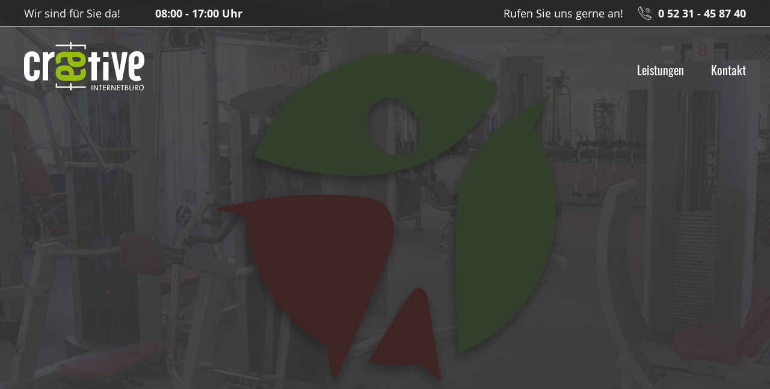

--- FILE ---
content_type: image/svg+xml
request_url: https://www.creative-feat.com/wp-content/themes/creative-feat/css/img/phone.svg
body_size: 933
content:
<?xml version="1.0" encoding="utf-8"?>
<!-- Generator: Adobe Illustrator 23.0.6, SVG Export Plug-In . SVG Version: 6.00 Build 0)  -->
<svg version="1.1" id="Ebene_1" xmlns="http://www.w3.org/2000/svg" xmlns:xlink="http://www.w3.org/1999/xlink" x="0px" y="0px"
	 viewBox="0 0 22 22" style="enable-background:new 0 0 22 22;" xml:space="preserve">
<style type="text/css">
	.st0{fill:#FFFFFF;}
</style>
<g>
	<path class="st0" d="M22,18.1c-0.1-0.5-0.4-1-0.8-1.3l-5.4-3.1c-0.7-0.4-1.5-0.3-2.1,0.3l-1.1,1.1c-0.3,0.3-0.7,0.3-1,0.1
		c-0.8-0.7-1.7-1.4-2.5-2.2c-0.8-0.8-1.5-1.6-2.2-2.5c-0.3-0.3-0.2-0.8,0.1-1L8,8.3c0.5-0.5,0.7-1.4,0.3-2.1L5.1,0.9
		C4.9,0.4,4.4,0.1,3.9,0c-0.5-0.1-1,0.1-1.4,0.5L0.9,2.1c-1.1,1.1-1.1,3.2-0.1,5.8c1,2.5,3,5.3,5.5,7.8c2.5,2.5,5.3,4.5,7.8,5.5
		c1.3,0.5,2.4,0.8,3.4,0.8c1,0,1.8-0.3,2.4-0.9l1.6-1.6C21.9,19.2,22.1,18.6,22,18.1L22,18.1z M15.4,14.3l5.4,3.1
		c0.3,0.2,0.4,0.4,0.5,0.7c0,0.3,0,0.5-0.2,0.7l-7.2-4.1l0.3-0.3C14.5,14.2,15,14.1,15.4,14.3L15.4,14.3z M3.8,0.7
		c0.3,0,0.6,0.2,0.7,0.5l3.1,5.4C7.9,7,7.8,7.5,7.5,7.8L7.2,8.1L3.1,0.9c0.2-0.1,0.4-0.2,0.6-0.2C3.7,0.7,3.8,0.7,3.8,0.7L3.8,0.7z
		 M19.4,20.6c-0.9,0.9-2.7,0.9-5-0.1c-2.4-1-5.1-2.9-7.6-5.4c-2.4-2.4-4.3-5.1-5.4-7.6c-1-2.3-1-4.1-0.1-5l1.2-1.2l4.1,7.2L6.4,8.9
		c-0.5,0.5-0.6,1.4-0.1,2c0.7,0.9,1.5,1.7,2.3,2.5c0.8,0.8,1.7,1.6,2.5,2.3c0.6,0.5,1.5,0.4,2-0.1l0.3-0.3l7.2,4.1L19.4,20.6
		L19.4,20.6z"/>
</g>
<g transform="translate(-1 -1)">
	<g>
		<g>
			<path class="st0" d="M13.6,3.9c3.8,0,6.9,3.1,6.9,6.9c0,0.2,0.2,0.4,0.4,0.4c0.2,0,0.4-0.2,0.4-0.4c0-4.3-3.5-7.7-7.7-7.7
				c-0.2,0-0.4,0.2-0.4,0.4S13.4,3.9,13.6,3.9z"/>
			<path class="st0" d="M13.6,6.3c2.5,0,4.5,2,4.5,4.5c0,0.2,0.2,0.4,0.4,0.4c0.2,0,0.4-0.2,0.4-0.4c0-2.9-2.4-5.3-5.3-5.3
				c-0.2,0-0.4,0.2-0.4,0.4C13.2,6.1,13.4,6.3,13.6,6.3z"/>
			<path class="st0" d="M13.6,8.8c1.1,0,2,0.9,2,2c0,0.2,0.2,0.4,0.4,0.4c0.2,0,0.4-0.2,0.4-0.4c0-1.6-1.3-2.8-2.8-2.8
				c-0.2,0-0.4,0.2-0.4,0.4C13.2,8.6,13.4,8.8,13.6,8.8z"/>
		</g>
	</g>
</g>
</svg>


--- FILE ---
content_type: image/svg+xml
request_url: https://www.creative-feat.com/wp-content/themes/creative-feat/css/img/arrow_right.svg
body_size: 781
content:
<?xml version="1.0" encoding="utf-8"?>
<!-- Generator: Adobe Illustrator 24.3.0, SVG Export Plug-In . SVG Version: 6.00 Build 0)  -->
<!DOCTYPE svg PUBLIC "-//W3C//DTD SVG 1.1//EN" "http://www.w3.org/Graphics/SVG/1.1/DTD/svg11.dtd" [
	<!ENTITY ns_extend "http://ns.adobe.com/Extensibility/1.0/">
	<!ENTITY ns_ai "http://ns.adobe.com/AdobeIllustrator/10.0/">
	<!ENTITY ns_graphs "http://ns.adobe.com/Graphs/1.0/">
	<!ENTITY ns_vars "http://ns.adobe.com/Variables/1.0/">
	<!ENTITY ns_imrep "http://ns.adobe.com/ImageReplacement/1.0/">
	<!ENTITY ns_sfw "http://ns.adobe.com/SaveForWeb/1.0/">
	<!ENTITY ns_custom "http://ns.adobe.com/GenericCustomNamespace/1.0/">
	<!ENTITY ns_adobe_xpath "http://ns.adobe.com/XPath/1.0/">
]>
<svg version="1.1" id="Ebene_1" xmlns:x="&ns_extend;" xmlns:i="&ns_ai;" xmlns:graph="&ns_graphs;"
	 xmlns="http://www.w3.org/2000/svg" xmlns:xlink="http://www.w3.org/1999/xlink" x="0px" y="0px" viewBox="0 0 15.8 10.3"
	 style="enable-background:new 0 0 15.8 10.3;" xml:space="preserve">
<style type="text/css">
	.st0{fill:#95C11F;}
</style>
<metadata>
	<sfw  xmlns="&ns_sfw;">
		<slices></slices>
		<sliceSourceBounds  bottomLeftOrigin="true" height="10.3" width="15.8" x="312.9" y="416.9"></sliceSourceBounds>
	</sfw>
</metadata>
<path class="st0" d="M11.2,10c0,0,4-4,4.5-4.8c0-0.1,0-0.1,0-0.2c-0.5-0.8-4.5-4.8-4.5-4.8c-0.4-0.4-0.9-0.4-1.3,0L9.6,0.6
	c-0.4,0.4-0.4,0.9,0,1.3l2.3,2.3H0.4C0.2,4.2,0,4.4,0,4.6v1.1C0,6,0.2,6.2,0.4,6.2h11.4L9.6,8.4c-0.4,0.4-0.4,0.9,0,1.3L9.9,10
	C10.2,10.4,10.8,10.4,11.2,10z"/>
</svg>


--- FILE ---
content_type: image/svg+xml
request_url: https://www.creative-feat.com/wp-content/themes/creative-feat/css/img/logo_weiss.svg
body_size: 1811
content:
<?xml version="1.0" encoding="utf-8"?>
<!-- Generator: Adobe Illustrator 23.0.6, SVG Export Plug-In . SVG Version: 6.00 Build 0)  -->
<svg version="1.1" id="Ebene_1" xmlns="http://www.w3.org/2000/svg" xmlns:xlink="http://www.w3.org/1999/xlink" x="0px" y="0px"
	 viewBox="0 0 200 80" style="enable-background:new 0 0 200 80;" xml:space="preserve">
<style type="text/css">
	.st0{fill:#FFFFFF;}
	.st1{fill:#96BD0D;}
</style>
<g>
	<path class="st0" d="M0,50.2V29.4c0-4.2,1.2-7.6,3.4-10.2c2.4-2.8,5.6-4,9.8-4s7.4,1.4,9.6,4c2,2.4,3.2,5.8,3.2,10V33h-9v-3.8
		c0-3.6-1.2-5.6-3.8-5.6s-4,1.8-4,5.6V50c0,4.4,1.2,6.6,3.8,6.6c1.8,0,3-0.8,3.4-2.2c0.2-0.8,0.4-2.2,0.4-4.4v-3.6H26v3.8
		c0,9.8-4.4,14.6-13.2,14.6c-4.2,0-7.4-1.4-9.6-4.2C1,57.8,0,54.4,0,50.2"/>
	<path class="st0" d="M31,63.4v-47h9v4.4c0,0,4-5,10.4-5v9C45,24.8,40,29.6,40,34.6v29h-9V63.4z"/>
</g>
<polygon class="st0" points="112,63.4 112,32.6 106.6,32.6 106.6,25.2 112,25.2 112,16.4 121,16.4 121,25.2 126.4,25.2 126.4,32.6 
	121,32.6 121,63.4 "/>
<polygon class="st0" points="144.8,16.4 153,16.4 158.4,45.4 159,45.4 163.4,16.4 172.2,16.4 163,63.4 154.8,63.4 "/>
<g>
	<path class="st0" d="M183.2,37.2c6.8,0,7.6-1.6,7.6-8.4c0-3-1.4-5.6-3.8-5.6c-2.6,0-4,1.8-3.8,5.6V37.2z M173.8,50V29
		c0-4,1.2-7.4,3.8-10c2.4-2.6,5.8-4,9.8-4s7.2,1.2,9.4,3.6s3.2,6.4,3.2,12c0,10-5.6,14.8-16.8,14.4v4.8c0,4.4,1.2,6.6,3.8,6.6
		c1.4,0,3-0.2,4.6-0.8l3.6,6.8c-3.4,2.2-7.2,2.2-7.2,2.2C178.6,64.8,173.8,59.8,173.8,50"/>
</g>
<path class="st0" d="M131.4,33h9v30.4h-9V33z M131.4,16.2h9V25h-9V16.2z"/>
<g>
	<path class="st1" d="M75,55c0-6.8-1.6-7.6-8.4-7.6c-3,0-5.6,1.4-5.6,3.8c0,2.6,1.8,3.8,5.6,3.8H75z M88.2,64H66.6
		c-4,0-7.4-1.2-10-3.6c-2.6-2.4-4-5.6-4-9.6s1.2-7.2,3.6-9.2c2.4-2.2,6.4-3.2,12.2-3.2c10.2,0,15,5.6,14.6,16.6h4.8
		c4.4,0,6.6-1.2,6.6-3.8c0-1.4-0.4-3-0.8-4.6l7-3.6c1.4,1.4,2.2,7,2.2,7C103,59.4,98,64,88.2,64"/>
	<path class="st1" d="M80.4,25c0,6.8,1.6,7.6,8.4,7.6c3,0,5.6-1.2,5.6-3.8S92.6,25,88.8,25H80.4z M67.2,16h21.4c4,0,7.4,1.2,10,3.6
		s4,5.6,4,9.6s-1.2,7.2-3.6,9.2c-2.4,2.2-6.4,3.2-12.2,3.2c-10.2,0-15-5.6-14.6-16.6h-4.8c-4.4,0-6.6,1.2-6.6,3.8
		c0,1.4,0.2,3,0.8,4.6l-7,3.4c-1.2-1.2-2.2-7-2.2-7C52.4,20.6,57.4,16,67.2,16"/>
</g>
<polygon class="st0" points="100.4,6.6 79,6.6 79,11.8 76.4,11.8 76.4,6.6 52.6,6.6 52.6,4.2 76.4,4.2 76.4,0 79,0 79,4.2 
	102.8,4.2 102.8,11.6 100.4,11.6 "/>
<polygon class="st0" points="55,73.4 76.4,73.4 76.4,68.2 79,68.2 79,73.4 102.8,73.4 102.8,75.8 79,75.8 79,80 76.4,80 76.4,75.8 
	52.6,75.8 52.6,68.4 55,68.4 "/>
<g>
	<g>
		<path class="st0" d="M112.2,79.8v-8.6h1.2v8.6H112.2z"/>
		<path class="st0" d="M121.2,79.8l-3.2-5.2c-0.4-0.6-0.8-1.2-1-1.8c0,1,0,3,0,4.4V80h-1.2v-8.6h1.6l3.2,5.2c0.4,0.6,0.8,1.2,1,1.8
			c0-1,0-3.2,0-4.6v-2.4h1.2V80h-1.6V79.8z"/>
		<path class="st0" d="M127.8,72.2v7.6h-1.2v-7.6h-2.4v-1h6.2v1H127.8z"/>
		<path class="st0" d="M131.6,79.8v-8.6h4.4v1h-3.2V75h3.2v1h-3.2v3h3.2v1h-4.4V79.8z"/>
		<path class="st0" d="M142.2,79.8l-2.8-3.8l0,0v3.8H138v-8.6c0.6,0,1.2,0,2.2,0c1.8,0,3,0.6,3,2.2c0,1.4-1.2,2.4-2.6,2.4
			c0.2,0.4,0.6,0.6,0.8,1l2.4,3H142.2z M140,72.2c-0.2,0-0.6,0-0.8,0v3c0.2,0,0.4,0,0.8,0c1.2,0,2-0.6,2-1.6S141.4,72.2,140,72.2z"
			/>
		<path class="st0" d="M150.8,79.8l-3.4-5.4c-0.4-0.6-0.8-1.2-1-1.8c0,1,0,3,0,4.4v2.8h-1.2v-8.6h1.6l3.2,5.2c0.4,0.6,0.8,1.2,1,1.8
			c0-1,0-3.2,0-4.6v-2.4h1.2v8.6H150.8z"/>
		<path class="st0" d="M154.8,79.8v-8.6h4.4v1H156V75h3.2v1H156v3h3.2v1h-4.4V79.8z"/>
		<path class="st0" d="M164,72.2v7.6h-1.2v-7.6h-2.4v-1h6.2v1H164z"/>
		<path class="st0" d="M170,80c-0.6,0-1.4,0-2.2,0v-8.6c0.6,0,1.6,0,2.6,0c2,0,2.8,0.8,2.8,2c0,1-0.6,1.8-1.6,2l0,0
			c1.2,0.2,1.8,1,1.8,2C173.4,78.4,172.8,80,170,80z M170.2,72.2c-0.4,0-0.8,0-1.2,0V75c0.2,0,0.4,0,0.8,0c1.4,0,2.2-0.6,2.2-1.6
			C172,72.8,171.6,72.2,170.2,72.2z M169.8,75.8c-0.2,0-0.6,0-0.8,0v3c0.2,0,0.6,0,1.2,0c1.4,0,2-0.6,2-1.6
			C172.2,76.2,171.2,75.8,169.8,75.8z"/>
		<path class="st0" d="M178.4,80c-2.8,0-3.2-1.4-3.2-3v-5.6h1.2V77c0,1.2,0.4,2.2,2.2,2.2c1.6,0,2.2-0.6,2.2-2.4v-5.4h1.2v5.4
			C182,78.8,180.8,80,178.4,80z M177.2,70.4c-0.4,0-0.6-0.2-0.6-0.6s0.4-0.6,0.6-0.6c0.4,0,0.6,0.4,0.6,0.6
			C178,70.2,177.6,70.4,177.2,70.4z M179.8,70.4c-0.4,0-0.6-0.2-0.6-0.6s0.4-0.6,0.6-0.6c0.4,0,0.6,0.4,0.6,0.6
			C180.4,70.2,180,70.4,179.8,70.4z"/>
		<path class="st0" d="M188.6,79.8l-3-3.8l0,0v3.8h-1.2v-8.6c0.6,0,1.2,0,2.2,0c1.8,0,3,0.6,3,2.2c0,1.4-1.2,2.4-2.6,2.4
			c0.2,0.4,0.6,0.6,0.8,1l2.4,3H188.6z M186.4,72.2c-0.2,0-0.6,0-0.8,0v3c0.2,0,0.4,0,0.8,0c1.2,0,2-0.6,2-1.6
			C188.2,72.6,187.6,72.2,186.4,72.2z"/>
		<path class="st0" d="M194.8,80c-2.6,0-3.8-1.8-3.8-4.4c0-2.8,1.8-4.6,4.2-4.6s3.8,1.4,3.8,4.4C198.8,78.4,197,80,194.8,80z
			 M194.8,72.2c-1.4,0-2.8,1.2-2.8,3.4c0,2,0.8,3.4,2.8,3.4c1.4,0,2.8-1.2,2.8-3.4C197.6,73.4,196.6,72.2,194.8,72.2z"/>
	</g>
</g>
</svg>


--- FILE ---
content_type: image/svg+xml
request_url: https://www.creative-feat.com/wp-content/themes/creative-feat/css/img/arrow_left.svg
body_size: 775
content:
<?xml version="1.0" encoding="utf-8"?>
<!-- Generator: Adobe Illustrator 24.3.0, SVG Export Plug-In . SVG Version: 6.00 Build 0)  -->
<!DOCTYPE svg PUBLIC "-//W3C//DTD SVG 1.1//EN" "http://www.w3.org/Graphics/SVG/1.1/DTD/svg11.dtd" [
	<!ENTITY ns_extend "http://ns.adobe.com/Extensibility/1.0/">
	<!ENTITY ns_ai "http://ns.adobe.com/AdobeIllustrator/10.0/">
	<!ENTITY ns_graphs "http://ns.adobe.com/Graphs/1.0/">
	<!ENTITY ns_vars "http://ns.adobe.com/Variables/1.0/">
	<!ENTITY ns_imrep "http://ns.adobe.com/ImageReplacement/1.0/">
	<!ENTITY ns_sfw "http://ns.adobe.com/SaveForWeb/1.0/">
	<!ENTITY ns_custom "http://ns.adobe.com/GenericCustomNamespace/1.0/">
	<!ENTITY ns_adobe_xpath "http://ns.adobe.com/XPath/1.0/">
]>
<svg version="1.1" id="Ebene_1" xmlns:x="&ns_extend;" xmlns:i="&ns_ai;" xmlns:graph="&ns_graphs;"
	 xmlns="http://www.w3.org/2000/svg" xmlns:xlink="http://www.w3.org/1999/xlink" x="0px" y="0px" viewBox="0 0 15.8 10.3"
	 style="enable-background:new 0 0 15.8 10.3;" xml:space="preserve">
<style type="text/css">
	.st0{fill:#95C11F;}
</style>
<metadata>
	<sfw  xmlns="&ns_sfw;">
		<slices></slices>
		<sliceSourceBounds  bottomLeftOrigin="true" height="10.3" width="15.8" x="312.9" y="416.9"></sliceSourceBounds>
	</sfw>
</metadata>
<path class="st0" d="M4.6,0.3c0,0-4,4-4.5,4.8c0,0.1,0,0.1,0,0.2C0.5,6,4.6,10,4.6,10c0.4,0.4,0.9,0.4,1.3,0l0.3-0.3
	c0.4-0.4,0.4-0.9,0-1.3L3.8,6.1h11.5c0.2,0,0.4-0.2,0.4-0.4V4.5c0-0.2-0.2-0.4-0.4-0.4H3.9l2.3-2.3c0.4-0.4,0.4-0.9,0-1.3L5.9,0.3
	C5.5-0.1,4.9-0.1,4.6,0.3z"/>
</svg>
